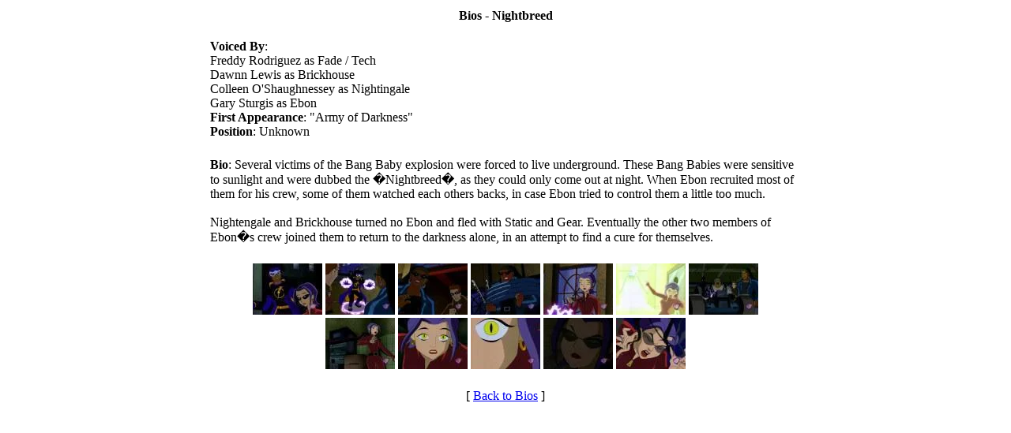

--- FILE ---
content_type: text/html; charset=UTF-8
request_url: https://dcanimated.com/WF/staticshock/bios/nightbreed/
body_size: 743
content:
<table border="0" width="760" align="center" >
	<tr>
		<td><center><b>Bios - Nightbreed</b></center><br />
		<table border="0" width="100%">
	<tr>
		<td><b>Voiced By</b>: <br />
		Freddy Rodriguez as Fade / Tech<br />
		Dawnn Lewis as Brickhouse<br />
		Colleen O'Shaughnessey as Nightingale<br />
		Gary Sturgis as Ebon<br />
		<b>First Appearance</b>: &quot;Army of Darkness&quot;<br />
		<b>Position</b>: Unknown</td>
	</tr>
	</table>
			<table border="0" width="100%" >
	<tr>
		<td><br />
		<b>Bio</b>: Several victims of the Bang Baby explosion were forced to 
		live underground. These Bang Babies were sensitive to sunlight and were 
		dubbed the �Nightbreed�, as they could only come out at night. When Ebon 
		recruited most of them for his crew, some of them watched each others 
		backs, in case Ebon tried to control them a little too much. <br />
		<br />
		Nightengale and Brickhouse turned no Ebon and fled with Static and Gear. 
		Eventually the other two members of Ebon�s crew joined them to return to 
		the darkness alone, in an attempt to find a cure for themselves.</td>
	</tr>
	</table>
			<table border="0" width="100%">
	<tr>
		<td><br /><center>    
    <a href="01.jpg"><img src="t-01.jpg" border="0" height="65" alt="" /></a>
    <a href="02.jpg"><img src="t-02.jpg" border="0" height="65" alt="" /></a>
    <a href="03.jpg"><img src="t-03.jpg" border="0" height="65" alt="" /></a>
    <a href="04.jpg"><img src="t-04.jpg" border="0" height="65" alt="" /></a>
	<a href="05.jpg"><img src="t-05.jpg" border="0" height="65" alt="" /></a>
    <a href="07.jpg"><img src="t-07.jpg" border="0" height="65" alt="" /></a>
    <a href="08.jpg"><img src="t-08.jpg" border="0" height="65" alt="" /></a>
    <br />
    <a href="09.jpg"><img src="t-09.jpg" border="0" height="65" alt="" /></a>
    <a href="10.jpg"><img src="t-10.jpg" border="0" height="65" alt="" /></a>
	<a href="11.jpg"><img src="t-11.jpg" border="0" height="65" alt="" /></a>
    <a href="12.jpg"><img src="t-12.jpg" border="0" height="65" alt="" /></a>
    <a href="13.jpg"><img src="t-13.jpg" border="0" height="65" alt="" /></a><br /></center></td>
	</tr>
	</table>
	<br />
		<center>[ <a href="../" >Back to Bios</a> ]</center>
		</td>
	</tr>
</table>


</body>

</html>